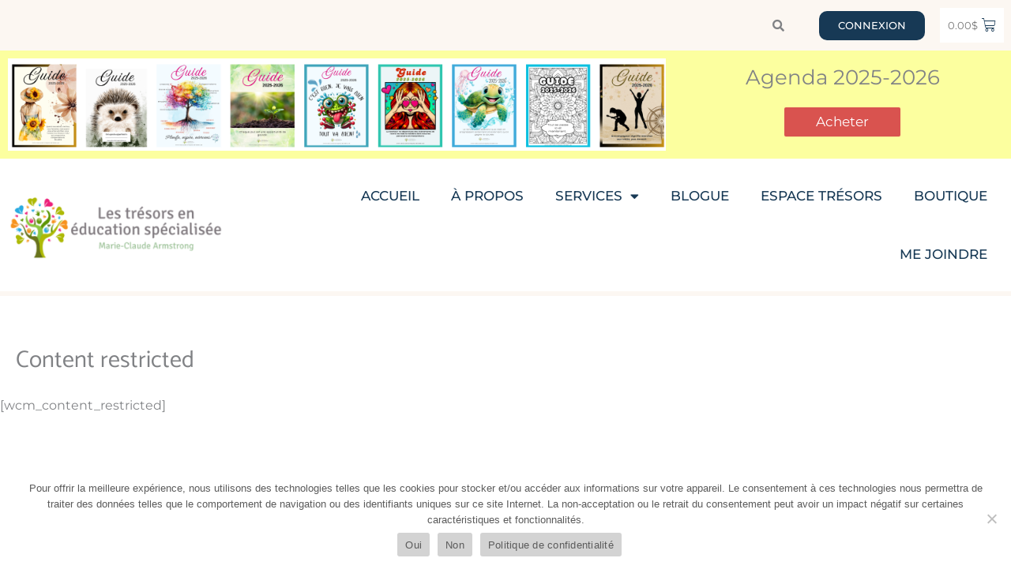

--- FILE ---
content_type: text/css
request_url: https://educationspecialisee.ca/wp-content/uploads/elementor/css/post-34292.css?ver=1769024948
body_size: 456
content:
.elementor-34292 .elementor-element.elementor-element-bcade39:not(.elementor-motion-effects-element-type-background), .elementor-34292 .elementor-element.elementor-element-bcade39 > .elementor-motion-effects-container > .elementor-motion-effects-layer{background-color:#FFFFFF;}.elementor-34292 .elementor-element.elementor-element-bcade39 > .elementor-container{max-width:1350px;}.elementor-34292 .elementor-element.elementor-element-bcade39{transition:background 0.3s, border 0.3s, border-radius 0.3s, box-shadow 0.3s;padding:78px 0px 36px 0px;}.elementor-34292 .elementor-element.elementor-element-bcade39 > .elementor-background-overlay{transition:background 0.3s, border-radius 0.3s, opacity 0.3s;}.elementor-34292 .elementor-element.elementor-element-c4897f0 > .elementor-widget-container{margin:0px 0px 10px 0px;}.elementor-34292 .elementor-element.elementor-element-c4897f0{text-align:start;}.elementor-34292 .elementor-element.elementor-element-c4897f0 .elementor-heading-title{font-family:"Nunito", Sans-serif;font-size:1em;font-weight:800;text-transform:uppercase;letter-spacing:4px;color:#252525;}.elementor-34292 .elementor-element.elementor-element-9364ab5{font-family:"Catamaran", Sans-serif;font-size:1.1em;line-height:0.8em;color:#000000;}.elementor-34292 .elementor-element.elementor-element-cf1b50e{--grid-template-columns:repeat(0, auto);--icon-size:18px;--grid-column-gap:8px;--grid-row-gap:0px;}.elementor-34292 .elementor-element.elementor-element-cf1b50e .elementor-widget-container{text-align:left;}.elementor-34292 .elementor-element.elementor-element-cf1b50e .elementor-social-icon{background-color:#68686845;--icon-padding:0.6em;}.elementor-34292 .elementor-element.elementor-element-cf1b50e .elementor-social-icon i{color:#686868;}.elementor-34292 .elementor-element.elementor-element-cf1b50e .elementor-social-icon svg{fill:#686868;}.elementor-34292 .elementor-element.elementor-element-cf1b50e .elementor-social-icon:hover{background-color:#525252;}.elementor-34292 .elementor-element.elementor-element-cf1b50e .elementor-social-icon:hover i{color:#FFFFFF;}.elementor-34292 .elementor-element.elementor-element-cf1b50e .elementor-social-icon:hover svg{fill:#FFFFFF;}.elementor-34292 .elementor-element.elementor-element-20bbfc4 > .elementor-widget-container{margin:0px 0px 10px 0px;}.elementor-34292 .elementor-element.elementor-element-20bbfc4{text-align:start;}.elementor-34292 .elementor-element.elementor-element-20bbfc4 .elementor-heading-title{font-family:"Nunito", Sans-serif;font-size:1em;font-weight:800;text-transform:uppercase;letter-spacing:4px;color:#252525;}.elementor-34292 .elementor-element.elementor-element-65a7def .elementor-icon-list-icon i{color:#0277A9;transition:color 0.3s;}.elementor-34292 .elementor-element.elementor-element-65a7def .elementor-icon-list-icon svg{fill:#0277A9;transition:fill 0.3s;}.elementor-34292 .elementor-element.elementor-element-65a7def{--e-icon-list-icon-size:14px;--icon-vertical-offset:0px;}.elementor-34292 .elementor-element.elementor-element-65a7def .elementor-icon-list-item > .elementor-icon-list-text, .elementor-34292 .elementor-element.elementor-element-65a7def .elementor-icon-list-item > a{font-family:"Catamaran", Sans-serif;font-size:19px;font-weight:400;}.elementor-34292 .elementor-element.elementor-element-65a7def .elementor-icon-list-text{color:#101010;transition:color 0.3s;}.elementor-34292 .elementor-element.elementor-element-65a7def .elementor-icon-list-item:hover .elementor-icon-list-text{color:#838282;}.elementor-34292 .elementor-element.elementor-element-13b35d5 > .elementor-widget-container{margin:0px 0px 10px 0px;}.elementor-34292 .elementor-element.elementor-element-13b35d5{text-align:start;}.elementor-34292 .elementor-element.elementor-element-13b35d5 .elementor-heading-title{font-family:"Nunito", Sans-serif;font-size:1em;font-weight:800;text-transform:uppercase;letter-spacing:4px;color:#252525;}.elementor-34292 .elementor-element.elementor-element-dfe0140 > .elementor-widget-container{margin:0px 0px 10px 0px;}.elementor-34292 .elementor-element.elementor-element-dfe0140{text-align:start;}.elementor-34292 .elementor-element.elementor-element-dfe0140 .elementor-heading-title{font-family:"Nunito", Sans-serif;font-size:1em;font-weight:800;text-transform:uppercase;letter-spacing:4px;color:#252525;}.elementor-34292 .elementor-element.elementor-element-525724b:not(.elementor-motion-effects-element-type-background), .elementor-34292 .elementor-element.elementor-element-525724b > .elementor-motion-effects-container > .elementor-motion-effects-layer{background-color:#CEE7FB;}.elementor-34292 .elementor-element.elementor-element-525724b{transition:background 0.3s, border 0.3s, border-radius 0.3s, box-shadow 0.3s;}.elementor-34292 .elementor-element.elementor-element-525724b > .elementor-background-overlay{transition:background 0.3s, border-radius 0.3s, opacity 0.3s;}.elementor-theme-builder-content-area{height:400px;}.elementor-location-header:before, .elementor-location-footer:before{content:"";display:table;clear:both;}@media(max-width:1024px){.elementor-34292 .elementor-element.elementor-element-bcade39{padding:4em 4em 4em 4em;}.elementor-34292 .elementor-element.elementor-element-cf1b50e .elementor-widget-container{text-align:left;}}@media(max-width:767px){.elementor-34292 .elementor-element.elementor-element-bcade39{padding:0em 0em 0em 0em;}.elementor-34292 .elementor-element.elementor-element-f8de5a8 > .elementor-element-populated{padding:2em 2em 2em 2em;}.elementor-34292 .elementor-element.elementor-element-c4897f0{text-align:center;}.elementor-34292 .elementor-element.elementor-element-9364ab5{text-align:center;}.elementor-34292 .elementor-element.elementor-element-cf1b50e .elementor-widget-container{text-align:center;}.elementor-34292 .elementor-element.elementor-element-3fcb9d9{width:50%;}.elementor-34292 .elementor-element.elementor-element-3fcb9d9 > .elementor-element-populated{padding:2em 2em 2em 2em;}.elementor-34292 .elementor-element.elementor-element-20bbfc4{text-align:center;}.elementor-34292 .elementor-element.elementor-element-dd9ca53{width:50%;}.elementor-34292 .elementor-element.elementor-element-dd9ca53 > .elementor-element-populated{padding:2em 2em 2em 2em;}.elementor-34292 .elementor-element.elementor-element-13b35d5{text-align:center;}.elementor-34292 .elementor-element.elementor-element-8296e01 > .elementor-element-populated{padding:2em 2em 2em 2em;}.elementor-34292 .elementor-element.elementor-element-dfe0140{text-align:center;}}@media(min-width:768px){.elementor-34292 .elementor-element.elementor-element-f8de5a8{width:33.833%;}.elementor-34292 .elementor-element.elementor-element-45df925{width:66.726%;}.elementor-34292 .elementor-element.elementor-element-3f03876{width:33.145%;}.elementor-34292 .elementor-element.elementor-element-3fcb9d9{width:22%;}.elementor-34292 .elementor-element.elementor-element-dd9ca53{width:22%;}.elementor-34292 .elementor-element.elementor-element-8296e01{width:22%;}}@media(max-width:1024px) and (min-width:768px){.elementor-34292 .elementor-element.elementor-element-f8de5a8{width:60%;}.elementor-34292 .elementor-element.elementor-element-3fcb9d9{width:40%;}.elementor-34292 .elementor-element.elementor-element-dd9ca53{width:40%;}.elementor-34292 .elementor-element.elementor-element-8296e01{width:40%;}}






















--- FILE ---
content_type: text/css
request_url: https://educationspecialisee.ca/wp-content/plugins/yith-woocommerce-advanced-product-options-premium/assets/css/front.css?ver=4.29.0
body_size: 5556
content:
form.cart:has(#yith-wapo-container .yith-wapo-block),
:is(.woocommerce div.product .elementor-widget-woocommerce-product-add-to-cart) form.cart.variations_form .woocommerce-variation-add-to-cart {
  display: block !important;
}
.yith-wapo-block *, .yith-wapo-block *:before, .yith-wapo-block *:after {
  box-sizing: border-box;
}
#yith-wapo-container .yith-wapo-block {
  padding: var( --yith-wapo-block-padding );
}
.yith-wapo-block .yith-wapo-addon.empty-title{
  margin-top: 20px;
}
.yith-wapo-block .yith-wapo-addon:not(:first-child):not(.empty-title):not(.toggle-open) {
  margin-top: 20px;
}
.yith-wapo-block .yith-wapo-addon:not(:first-child):not(.empty-title).wapo-toggle.toggle-closed {
  margin-top: initial;
}
.yith-wapo-block .yith-wapo-addon:after {
  content: '';
  display: block;
  clear: both;
}
.yith-wapo-block .yith-wapo-addon .addon-header{
  display: flex;
  align-items: center;
  column-gap: 10px;
}
.yith-wapo-block .yith-wapo-addon .addon-header .title-image{
  max-width: 115px;
  padding: 15px 0px;
}
.yith-wapo-block .yith-wapo-addon .wapo-block-title {
  margin-top: 0;
  clear: none;
}
.yith-wapo-block .yith-wapo-addon.wapo-toggle {
  width: auto;
}
.yith-wapo-block .yith-wapo-addon:not(.empty-title).wapo-toggle .wapo-addon-title {
  display: flex;
  flex: 0 0 100%;
  column-gap: 10px;
  margin-bottom: 25px;
}

.yith-wapo-block .yith-wapo-addon.wapo-toggle .addon-header {
  cursor: pointer;
}
.yith-wapo-block .yith-wapo-addon.wapo-toggle:not(:last-child) {
  margin-bottom: 10px;
}
.yith-wapo-block .yith-wapo-addon.wapo-toggle.toggle-open:not(:last-child) {
  margin-bottom: 20px;
}
.yith-wapo-block .yith-wapo-addon.wapo-toggle .options-container.default-closed{
  display: none;
}
.yith-wapo-block .yith-wapo-addon.wapo-toggle .wapo-addon-title:before {
  content: '\f543';
  font-family: 'dashicons';
}
.yith-wapo-block .yith-wapo-addon.wapo-toggle .wapo-addon-title.toggle-open:before {
  content: '\f460';
  font-family: 'dashicons';
}
.yith-wapo-block .yith-wapo-addon.wapo-toggle .options-container.default-open {
  display: block;
}
.yith-wapo-block .yith-wapo-addon-type-color .yith-wapo-option {
  margin: 0px 5px 5px 0px;
}
.yith-wapo-block .yith-wapo-addon .yith-wapo-option label, .yith-wapo-block .yith-wapo-addon .yith-wapo-option div.label {
  word-break: normal;
  margin: 0;
  cursor: pointer;
}
.yith-wapo-block .yith-wapo-addon .yith-wapo-option small del {
  opacity: 0.5;
}
.yith-wapo-block .yith-wapo-addon .yith-wapo-option .description {
  font-size: 12px;
  word-break: break-word;
}
.yith-wapo-block .yith-wapo-addon .yith-wapo-separator {
  width: 100%;
  height: 1px;
  margin: 30px 0px;
}
.yith-wapo-block .yith-wapo-addon .yith-wapo-separator.simple_border {
  border-bottom: 1px solid;
}
.yith-wapo-block .yith-wapo-addon .yith-wapo-separator.double_border {
  height: 5px;
  border-top: 1px solid;
  border-bottom: 1px solid;
}
.yith-wapo-block .yith-wapo-addon .yith-wapo-separator.dotted_border {
  border-bottom: 1px dotted;
}
.yith-wapo-block .yith-wapo-addon .yith-wapo-separator.dashed_border {
  border-bottom: 1px dashed;
}
.yith-wapo-block .yith-wapo-addon .yith-wapo-separator.empty_space {
  width: 100%;
  height: 50px;
  border: 0;
}
/* TOOLTIP */
.yith-wapo-block .yith-wapo-addon .yith-wapo-option {
  word-break: break-all;
}
.yith-wapo-block .yith-wapo-addon .yith-wapo-option .tooltip img {
  display: inline-block;
}
.yith-wapo-block .yith-wapo-addon .yith-wapo-option .tooltip span {
  background-color: var(--yith-wapo-tooltip-colors-background);
  color: var(--yith-wapo-tooltip-colors-text);
}

/* Tooltip */
.yith-wapo-block .yith-wapo-addon .yith-wapo-option .yith-wapo-addon-label .tooltip {
  visibility: hidden;
  width: max-content;
  max-width: 100%;
  word-break: auto-phrase;
  background-color: var(--yith-wapo-tooltip-colors-background);
  color: #fff;
  text-align: center;
  padding: 8px;
  font-size: 14px;
  position: absolute;
  bottom: 120%;
  left: 50%;
  transform: translateX(-50%);
  opacity: 0;
  z-index: 9;
}

.yith-wapo-block .yith-wapo-addon .yith-wapo-option .yith-wapo-addon-label .tooltip.position-bottom {
  top: 130%;
  bottom: initial;
}

.yith-wapo-block .yith-wapo-addon .yith-wapo-option .yith-wapo-addon-label .tooltip.position-top::after {
  content: "";
  position: absolute;
  top: 100%;
  left: 50%;
  margin-left: -5px;
  border-width: 5px;
  border-style: solid;
  border-color: var(--yith-wapo-tooltip-colors-background) transparent transparent transparent;
}

.yith-wapo-block .yith-wapo-addon .yith-wapo-option .yith-wapo-addon-label .tooltip.position-bottom::before {
  content: "";
  position: absolute;
  bottom: 100%;
  left: 50%;
  transform: translateX(-50%);
  width: 0;
  height: 0;
  border-left: 5px solid transparent;
  border-right: 5px solid transparent;
  border-bottom: 5px solid var(--yith-wapo-tooltip-colors-background);
}

.yith-wapo-block .yith-wapo-addon .yith-wapo-option .yith-wapo-addon-label:hover .tooltip {
  visibility: visible;
  opacity: 1;
}

.yith-wapo-block .yith-wapo-addon.yith-wapo-addon-type-textarea .yith-wapo-option .yith-wapo-addon-label .tooltip.position-top,
.yith-wapo-block .yith-wapo-addon.yith-wapo-addon-type-file .yith-wapo-option .yith-wapo-addon-label .tooltip.position-top,
.yith-wapo-block .yith-wapo-addon.yith-wapo-addon-type-colorpicker .yith-wapo-option .yith-wapo-addon-label .tooltip.position-top {
  bottom: 105%;
}
.yith-wapo-block .yith-wapo-addon.yith-wapo-addon-type-textarea .yith-wapo-option .yith-wapo-addon-label .tooltip.position-bottom,
.yith-wapo-block .yith-wapo-addon.yith-wapo-addon-type-file .yith-wapo-option .yith-wapo-addon-label .tooltip.position-bottom,
.yith-wapo-block .yith-wapo-addon.yith-wapo-addon-type-colorpicker .yith-wapo-option .yith-wapo-addon-label .tooltip.position-bottom,
.yith-wapo-block .yith-wapo-addon.yith-wapo-addon-type-color .yith-wapo-option .yith-wapo-addon-label .tooltip.position-bottom,
.yith-wapo-block .yith-wapo-addon.yith-wapo-addon-type-number .yith-wapo-option .yith-wapo-addon-label .tooltip.position-bottom {
  top: 105%;
}

.yith-wapo-block .yith-wapo-addon .yith-wapo-option:hover .tooltip span {
  display: block;
}
.yith-wapo-block .yith-wapo-addon .yith-wapo-option .tooltip:hover span {
  display: block;
}
.yith-wapo-block .yith-wapo-addon .yith-wapo-option .tooltip span:after {
  border-top-color: var(--yith-wapo-tooltip-colors-background);
}
.yith-wapo-block .yith-wapo-addon .yith-wapo-option .tooltip.position-bottom span:after {
  border-bottom-color: var(--yith-wapo-tooltip-colors-background);
}
.yith-wapo-block .yith-wapo-addon .yith-wapo-option .yith-wapo-addon-label {
  position: relative;
  cursor: pointer;
}

/* CHECKBOX */
.yith-wapo-addon.yith-wapo-addon-type-checkbox .checkbox-button-container {
  display: flex;
}
.yith-wapo-block .yith-wapo-addon.yith-wapo-addon-type-checkbox .yith-wapo-option input {
  margin-right: 10px;
}
.yith-wapo-block .yith-wapo-addon.yith-wapo-addon-type-checkbox .yith-wapo-option div.label {
  line-height: 20px;
}
.yith-wapo-addon-type-checkbox .options .yith-wapo-option .yith-wapo-addon-label {
  margin-left: 5px;
}
/* COLOR */
.yith-wapo-block .yith-wapo-addon.yith-wapo-addon-type-color .yith-wapo-option div.label {
  position: relative;
  margin-bottom: 10px;
}
.yith-wapo-block .yith-wapo-addon.yith-wapo-addon-type-color .yith-wapo-option div.label .color-container{
  width: fit-content;
  display: flex;
  flex-direction: column;
  align-items: center;
}
.yith-wapo-block .yith-wapo-addon.yith-wapo-addon-type-color .yith-wapo-option div.label .color-container small{
  text-align: center;
}
.yith-wapo-block .yith-wapo-addon.yith-wapo-addon-type-checkbox .yith-wapo-option div.label, .yith-wapo-block .yith-wapo-addon.yith-wapo-addon-type-radio .yith-wapo-option div.label {
  display: flex;
  align-items: center;
}
.yith-wapo-block .yith-wapo-addon .yith-wapo-option div.label.position-above .option-container, .yith-wapo-block .yith-wapo-addon .yith-wapo-option div.label.position-under .option-container{
  display: flex;
  flex-direction: column;
  gap: 5px;
}
.yith-wapo-block .yith-wapo-addon .yith-wapo-option div.label.position-right .option-container{
  display: flex;
  align-items: center;
  flex-direction: row;
  gap: 7px;
}
.yith-wapo-block .yith-wapo-addon .yith-wapo-option div.label.position-left .option-container {
  display: flex;
  align-items: center;
  flex-direction: row;
  gap: 7px;
}
.yith-wapo-block .yith-wapo-addon.yith-wapo-addon-type-color .yith-wapo-option.selected span.color:after, .select_box .select_option.selected:after {
  content: '';
  width: 18px;
  height: 18px;
  background: #03bfac url('../img/icon-check.png') center no-repeat;
  background-size: 50%;
  border-radius: 50%;
  margin: 0;
  display: block;
  position: absolute;
  top: -6px;
  right: -6px;
}
.yith-wapo-block .yith-wapo-addon.yith-wapo-addon-type-color .yith-wapo-option div.label span.color {
  width: 40px;
  height: 40px;
  border-radius: var( --yith-wapo-color-swatch-style );
  border: 2px solid #dedede;
  position: relative;
  display: flex;
  justify-content: center;
}
.yith-wapo-block .yith-wapo-addon.yith-wapo-addon-type-color .yith-wapo-option:not(.rounded) div.label span.color {
  align-items: center;
}
.yith-wapo-block .yith-wapo-addon.yith-wapo-addon-type-color .yith-wapo-option div.label span.color img {
  border-radius: var( --yith-wapo-color-swatch-style );
  width: 100%;
  height: 100%;
  object-fit: cover;
}
.yith-wapo-block .yith-wapo-addon.yith-wapo-addon-type-color .yith-wapo-option div.label:hover span.color {
  border: 2px solid #03bfac;
}
.yith-wapo-block .yith-wapo-addon.yith-wapo-addon-type-color .yith-wapo-option.selected div.label span.color {
  border: 2px solid #03bfac;
}
/* DATE */
.yith-wapo-block .yith-wapo-addon.yith-wapo-addon-type-date .yith-wapo-option .date-container input{
  min-width: initial;
}
.yith-wapo-block .yith-wapo-addon.yith-wapo-addon-type-date .yith-wapo-option .label {
  display: flex;
  flex-direction: column;
}
#ui-datepicker-div {
  padding: 20px;
}
#ui-datepicker-div #wapo-datepicker-time {
  height: 60px;
  padding-top: 10px;
}
#ui-datepicker-div #wapo-datepicker-time label {
  width: 43%;
  height: 40px;
  line-height: 40px;
  font-weight: bold;
  display: block;
  float: left;
}
#ui-datepicker-div #wapo-datepicker-time select {
  width: 57%;
  background-color: #f7f7f7;
  border: 1px solid #efefef;
  display: block;
  float: left;
  cursor: pointer;
}
#ui-datepicker-div #wapo-datepicker-time select {
  background: #f7f7f7 url('http://cdn1.iconfinder.com/data/icons/cc_mono_icon_set/blacks/16x16/br_down.png') no-repeat;
  background-position: 95%;
  background-size: 10px;
  -webkit-appearance: none;
}
#ui-datepicker-div #wapo-datepicker-save button {
  width: 100%;
  border-radius: 0px;
  margin: 0;
}

/* FILE */
.yith-wapo-block .yith-wapo-addon.yith-wapo-addon-type-file .yith-wapo-option input.file {
  display: none;
}
.yith-wapo-block .yith-wapo-addon.yith-wapo-addon-type-file .yith-wapo-option div.label.position-under .option-container, .yith-wapo-block .yith-wapo-addon.yith-wapo-addon-type-file .yith-wapo-option div.label.position-above .option-container{
  max-width: 100px;
}
.yith-wapo-block .yith-wapo-addon .yith-wapo-option div.label.file-input{
  cursor: initial;
}
/* LABEL */
.yith-wapo-block .yith-wapo-addon .options.per-row-1 .yith-wapo-option .label_container .image img{
  max-width: 150px;
  max-height: 150px;
}
.yith-wapo-block .yith-wapo-addon.yith-wapo-addon-type-label .yith-wapo-option div.label {
  position: relative;
  display: flex;
  flex-direction: column;
  justify-content: center;
  height: 100%;
}
.yith-wapo-block .yith-wapo-addon.yith-wapo-addon-type-label .yith-wapo-option div.label .label-container-display {
  border-radius: 5px;
  border: 1px solid #7a7a7a;
  padding: 10px;
  height: 100%;
}
.yith-wapo-block .yith-wapo-addon.yith-wapo-addon-type-label .yith-wapo-option.selected div.label .label-container-display {
  border: 1px solid #03bfac;
}
.yith-wapo-block .yith-wapo-addon.yith-wapo-addon-type-label .yith-wapo-option.selected div.label .label-container-display:after {
  content: '';
  width: 18px;
  height: 18px;
  background: #03bfac url('../img/icon-check.png') center no-repeat;
  background-size: 50%;
  border-radius: 50%;
  display: block;
  position: absolute;
  top: -6px;
  right: -6px;
  z-index: 10;
}
.yith-wapo-block .yith-wapo-addon.yith-wapo-addon-type-label .yith-wapo-option p {
  margin: 6px 0 0 0;
}

.yith-wapo-block .yith-wapo-addon.yith-wapo-addon-type-label .label_container:after {
  content: '';
  display: block;
  clear: both;
}
.yith-wapo-block .yith-wapo-addon.yith-wapo-addon-type-label .label_container .label_price{
  display: flex;
  flex-wrap: wrap;
  word-break: break-all;
  align-items: center;
  column-gap: 5px;
}
.yith-wapo-block .yith-wapo-addon.yith-wapo-addon-type-label .label_container.content-align-left .label_price{
  justify-content: flex-start;
}
.yith-wapo-block .yith-wapo-addon.yith-wapo-addon-type-label .label_container.content-align-center .label_price{
  justify-content: center;
}
.yith-wapo-block .yith-wapo-addon.yith-wapo-addon-type-label .label_container.content-align-right .label_price{
  justify-content: flex-end;
}
.yith-wapo-block .yith-wapo-addon.yith-wapo-addon-type-label .label_container.content-align-left .label-container-display {
  display: flex;
  flex-direction: column;
  align-items: flex-start;
  text-align: left;
}
.yith-wapo-block .yith-wapo-addon.yith-wapo-addon-type-label .label_container.content-align-center .label-container-display {
  display: flex;
  flex-direction: column;
  align-items: center;
  text-align: center;
}
.yith-wapo-block .yith-wapo-addon.yith-wapo-addon-type-label .label_container.content-align-right .label-container-display {
  display: flex;
  flex-direction: column;
  align-items: flex-end;
  text-align: right;
}
.yith-wapo-block .yith-wapo-addon.yith-wapo-addon-type-label .label.position-left .label-container-display {
  display: flex;
  flex-direction: row;
  align-items: center;
}
.yith-wapo-block .yith-wapo-addon.yith-wapo-addon-type-label .label.position-right .label-container-display {
  display: flex;
  flex-direction: row;
  align-items: center;
}

/* NUMBER */
.single-product div.product .summary.entry-summary form.cart .yith-wapo-block .quantity {
  max-width: 80px;
}
.yith-wapo-block .yith-wapo-addon.yith-wapo-addon-type-number.numbers-check .options.error-message{
  border: 1px solid var(--yith-wapo-required-option-color);
  padding: 10px;
}
.yith-wapo-block .yith-wapo-addon.yith-wapo-addon-type-number.numbers-check .yith-wapo-numbers-error-message{
  color: var(--yith-wapo-required-option-color);
}
.yith-wapo-block .yith-wapo-addon.yith-wapo-addon-type-number .yith-wapo-option .yith-wapo-addon-label,
.yith-wapo-block .yith-wapo-addon.yith-wapo-addon-type-colorpicker .yith-wapo-option .yith-wapo-addon-label {
  display: inline-block;
}
/* PRODUCT */
.yith-wapo-block .yith-wapo-addon.yith-wapo-addon-type-product .yith-wapo-option .product-image {
  margin-right: 10px;
  max-width: 100px;
}
.yith-wapo-block .yith-wapo-addon.yith-wapo-addon-type-product .yith-wapo-option .product-image img{
  display: block;
}
.yith-wapo-block .yith-wapo-addon.yith-wapo-addon-type-product .yith-wapo-option .product-container {
  position: relative;
  display: flex;
  align-items: center;
  cursor: pointer;
  line-height: 20px;
  border-radius: 5px;
  border: 1px solid #7a7a7a;
  padding: 10px;
  font-size: 15px;
  height: 100%;
}

.yith-wapo-block .yith-wapo-addon.yith-wapo-addon-type-product .yith-wapo-option .product-container .product-info {
  word-break: break-word;
}
.yith-wapo-block .yith-wapo-addon.yith-wapo-addon-type-product .yith-wapo-option .product-container .product-info .stock-info{
  padding-bottom: 10px;
}
.yith-wapo-container.yith-wapo-form-style-custom .yith-wapo-block .yith-wapo-addon.yith-wapo-addon-type-product .product-container:hover {
  border: 1px solid var(--yith-wapo-accent-color-color);
}
.yith-wapo-block .yith-wapo-addon.yith-wapo-addon-type-product .yith-wapo-option.selected .product-container {
  border: 1px solid var(--yith-wapo-accent-color-color);
}
.yith-wapo-block .yith-wapo-addon.yith-wapo-addon-type-product .yith-wapo-option.selected .product-container:after {
  content: '';
  width: 18px;
  height: 18px;
  background: var(--yith-wapo-accent-color-color) url('../img/icon-check.png') center no-repeat;
  background-size: 50%;
  border-radius: 50%;
  display: block;
  position: absolute;
  top: -9px;
  right: -9px;
}
.yith-wapo-block .yith-wapo-addon.yith-wapo-addon-type-product .yith-wapo-option .product-container small.option-price {
  margin: 7px 0px 5px 0px;
  font-size: 16px;
  font-weight: bold;
  display: block;
}
.yith-wapo-block .yith-wapo-addon.yith-wapo-addon-type-product .yith-wapo-option .product-container .sign.positive {
  display: none;
}
.yith-wapo-block .yith-wapo-addon.yith-wapo-addon-type-product .yith-wapo-option .product-container .brackets {
  display: none;
}
.yith-wapo-block .yith-wapo-addon.yith-wapo-addon-type-product .yith-wapo-option .product-container .button {
  margin: 0;
  font-size: 15px;
}
.yith-wapo-block .yith-wapo-addon.yith-wapo-addon-type-product .yith-wapo-option.out-of-stock {
  pointer-events: none;
  opacity:0.5;
  color: #8b8b8b;
}
.yith-wapo-block .yith-wapo-addon.yith-wapo-addon-type-product .yith-wapo-option.out-of-stock .stock.out-of-stock {
  opacity: initial;
}
.yith-wapo-block .yith-wapo-addon.yith-wapo-addon-type-product .yith-wapo-option .option-add-to-cart .quantity{
  display: block;
}
.yith-wapo-block .yith-wapo-addon.yith-wapo-addon-type-product .options.per-row-1{
  gap: 8px;
}
/* RADIO */
.yith-wapo-block .yith-wapo-addon.yith-wapo-addon-type-radio .yith-wapo-option input {
  margin-top: 0px;
}
/* SELECT */
.yith-wapo-block .yith-wapo-addon.yith-wapo-addon-type-select .image-container img {
  max-width: 200px;
  max-height: 200px;
  margin-bottom: 10px;
}
/* TEXT */
.yith-wapo-block .yith-wapo-addon.yith-wapo-addon-type-text .yith-wapo-option .input-text-container input {
  min-width: initial;
}
.yith-wapo-block .yith-wapo-addon.yith-wapo-addon-type-text .yith-wapo-option .label {
  margin-bottom: 10px;
}
/* TEXTAREA */
.yith-wapo-block .yith-wapo-addon.yith-wapo-addon-type-textarea .yith-wapo-option {
}
.yith-wapo-block .yith-wapo-addon.yith-wapo-addon-type-textarea .yith-wapo-option .label {
  margin-bottom: 10px;
}
.yith-wapo-block .yith-wapo-addon.yith-wapo-addon-type-textarea .yith-wapo-option textarea {
  min-height: 200px;
}
/* COLORPICKER */
.yith-wapo-addon-type-colorpicker .yith-wapo-option .wp-picker-container {
  background-color: #FFFFFF;
  min-width: 200px;
  width: auto;
  border: 1px solid #d9d9d9;
  border-radius: 8px;
  padding: 7px;
}
.yith-wapo-addon-type-colorpicker .yith-wapo-option .wp-picker-container span.wp-picker-input-wrap.hidden {
  display: inline-block !important;
}
.yith-wapo-addon-type-colorpicker .yith-wapo-option .wp-picker-container button.wp-color-result {
  margin: 0 6px 3px 0;
  vertical-align: middle;
  position: relative;
  border-radius: 4px !important;
}
.yith-wapo-addon-type-colorpicker .yith-wapo-option .wp-picker-default-custom:before {
  content: "\e91a";
  text-indent: 0;
  font-family: 'yith-icon';
  color: #d8d8d8;
  font-weight: normal;
  width: 15px;
  background: none;
  line-height: 30px;
  margin-left: 8px;
}
.yith-wapo-addon-type-colorpicker .yith-wapo-option .wp-picker-default-custom {
  padding: 10px;
}
.yith-wapo-addon-type-colorpicker .yith-wapo-option .wp-picker-default-custom.default_color:before {
  color: #5d5d5d;
}
.yith-wapo-addon-type-colorpicker .yith-wapo-option .wp-picker-container .wp-picker-default, .yith-wapo-addon-type-colorpicker .yith-wapo-option .wp-picker-container .wp-picker-clear {
  opacity: 0;
  width: 25px;
  margin-left: -20px;
  padding: 0;
  position: absolute;
  z-index: 2;
}
.yith-wapo-block .yith-wapo-addon-type-colorpicker input[type="text"].wp-color-picker{
  width: 6rem;
  display: initial;
  border: none;
  line-height: 3.0;
}
.yith-wapo-block .yith-wapo-addon-type-colorpicker input[type="text"].wp-color-picker:focus{
  box-shadow: none;
}
.yith-wapo-block .yith-wapo-addon-type-colorpicker span.wp-color-result-text:empty {
  padding: 0px;
}
.yith-wapo-block .yith-wapo-addon.yith-wapo-addon-type-colorpicker .yith-wapo-option div.label.position-under .option-container, .yith-wapo-block .yith-wapo-addon.yith-wapo-addon-type-colorpicker .yith-wapo-option div.label.position-above .option-container{
  max-width: 100px;
}
.yith-wapo-block .yith-wapo-addon.yith-wapo-addon-type-colorpicker .yith-wapo-option div.label.position-left .yith-wapo-addon-label{
  margin-left: 10px;
}
.yith-wapo-block .yith-wapo-addon.yith-wapo-addon-type-colorpicker .yith-wapo-option div.label.position-right .yith-wapo-addon-label{
  margin-right: 10px;
}


/* START THEME PROTEO SUPPORT */

.theme-yith-proteo .yith-wapo-addon-type-colorpicker .wp-picker-container .button.wp-color-result{
  border: 1px solid #cccccc;
  background: none;
  border-radius: initial;
}
.theme-yith-proteo .yith-wapo-addon-type-colorpicker .wp-picker-container .button.wp-picker-clear{
  border: 1px solid #cccccc;
  border-radius: initial;
  line-height: normal;
}
.theme-yith-proteo .yith-wapo-option .yith-wapo-ajax-uploader .button {
  margin-bottom: 0;
  margin-right: 0;
}
.yith-wapo-block .yith-wapo-addon-type-colorpicker span.wp-picker-custom-placeholder {
  line-height: 3.0;
  font-size: 12px;
}
.yith-wapo-addon .yith-wapo-option .wp-picker-container.yith-wapo-colorpicker-initialized.wp-picker-active .wp-picker-open {
  vertical-align: bottom;
}
.theme-yith-proteo.single-product div.product form.cart .yith-wapo-block .yith-wapo-addon.yith-wapo-addon-type-number .yith-wapo-option .input-number.quantity input,
.theme-yith-proteo.single-product div.product form.cart .yith-wapo-addon-type-product .quantity input.wapo-product-qty,
.theme-yith-proteo .single-product div.product form.cart .yith-wapo-addon-type-product .quantity input.wapo-product-qty {
  height: 45px;
  width: 70px;
  font-size: 1rem;
}
.theme-yith-proteo #wapo-datepicker-time select {
  font-family: Montserrat, sans-serif;
  font-weight: bold;
}

body.theme-yith-proteo.yith-wapo-modal-is-open {
  position: fixed;
}

body.theme-yith-proteo.yith-wapo-modal-is-open .single-product div.product .summary.entry-summary {
  padding-left: 50px;
}

.theme-yith-proteo .yith-wapo-edit-product-cart small {
  color: var( --proteo-general_link_color );
}

/** ---- Media Query ---- */
@media only screen and (max-width: 768px) {
  body.theme-yith-proteo.yith-wapo-modal-is-open .single-product div.product .summary.entry-summary {
    padding-left: 0;
  }
}

/* END THEME PROTEO SUPPORT */

/* IMAGE POSITION */
.yith-wapo-block .yith-wapo-addon.yith-wapo-addon-type-radio .yith-wapo-option {
  line-height: 20px;
}
.yith-wapo-block .yith-wapo-addon.yith-wapo-addon-type-radio .yith-wapo-option .image {
  display: inline-block;
}
.yith-wapo-block .yith-wapo-addon.yith-wapo-addon-type-radio .yith-wapo-option .image.position-left {
  display: block;
  float: left;
}
.yith-wapo-block .yith-wapo-addon.yith-wapo-addon-type-radio .yith-wapo-option .image.position-left img {
  width: auto;
  height: 20px;
  margin-right: 10px;
  display: block;
}
.yith-wapo-block .yith-wapo-addon.yith-wapo-addon-type-radio .yith-wapo-option .image.position-right {
  margin-left: -15px;
}
.yith-wapo-block .yith-wapo-addon.yith-wapo-addon-type-radio .yith-wapo-option .image.position-right img {
  width: auto;
  height: 20px;
  margin-left: 10px;
  display: block;
}
.yith-wapo-block .yith-wapo-addon.yith-wapo-addon-type-radio .yith-wapo-option .image.position-above {
  display: block;
  margin-bottom: 5px
}
.yith-wapo-block .yith-wapo-addon.yith-wapo-addon-type-radio .yith-wapo-option .image.position-above img {
  width: auto;
  max-height: 100px;
}
.yith-wapo-block .yith-wapo-addon.yith-wapo-addon-type-radio .yith-wapo-option .image.position-under {
  display: block;
  margin-top: 5px
}
.yith-wapo-block .yith-wapo-addon.yith-wapo-addon-type-radio .yith-wapo-option .image.position-under img {
  width: auto;
  max-height: 100px;
}
/* TOTAL PRICE TABLE */
#wapo-total-price-table{
  margin-top: 40px;
}
#wapo-total-price-table table {
  width: auto;
  font-size: 20px;
  line-height: 40px;
}
#wapo-total-price-table table th {
  padding-right: 10px;
  text-align: left;
}

/* CART CHECKOUT */
.woocommerce-cart-form .yith-wapo-group-title, #order_review .yith-wapo-group-title{
  font-size: 16px;
}
/* Individual addons */
tr.cart_item.yith-wapo-product-has-individual-addons td {
  border-bottom: none !important;
}
tr.cart_item.yith-wapo-product-is-individual-addons td {
  padding-top: 0px !important;
  font-size: 0.9em;
}
/** Add-on type Product as item */
tr.cart_item.yith-wapo-product-as-item td{
  font-size: 0.9em;
}
tr.cart_item.yith-wapo-product-as-item td img{
  transform: scale(.7);
}

/** MIN MAX FEATURE */

/** Required option */
.yith-wapo-addon .yith-wapo-option .required-error .required-message{
  color: var(--yith-wapo-required-option-color);
}
.yith-wapo-block .yith-wapo-addon .min-error{
  font-size: 13px;
  margin-top: 15px;
}
.yith-wapo-block .yith-wapo-addon .min-error *,
.yith-wapo-addon .options-container .max-selected-error{
  color: var(--yith-wapo-required-option-color);
}
.yith-wapo-block .yith-wapo-addon .wapo-error {
  color: var(--yith-wapo-required-option-color);
}
.length-error-message{
  display: none;
  padding: 5px 0px;
  color: var(--yith-wapo-required-option-color);
  word-break: break-word;
}

 /** Price box colors */
#wapo-total-price-table {
  color: var(--yith-wapo-price-box-colors-text);
  background: var(--yith-wapo-price-box-colors-background);
}
/** Uploads **/
.yith-wapo-ajax-uploader .button {
  border-radius: 5px;
  padding: 10px 15px;
  font-size: 13px;
  font-weight: normal;
  cursor: pointer;
  overflow: auto;
}
.yith-wapo-ajax-uploader .link {
  color: var(--yith-wapo-uploads-file-colors-border);
  cursor: pointer;
}
.yith-wapo-uploaded-file .remove {
  position: relative;
  top: 2px;
  cursor: pointer;
  font-size: 14px;
  margin-bottom: 10px;
}
.yith-wapo-uploaded-file-element .yith-wapo-uploaded-file-info .file-size{
  opacity: 0.7;
}
.yith-wapo-uploaded-file-element .yith-wapo-uploaded-file-info .file-name{
  color: #000000;
}
.yith-wapo-addon.yith-wapo-addon-type-file .yith-wapo-uploaded-file-element.completed span.info label:before {
  content: '';
  display: block;
  width: 18px;
  height: 18px;
  background: #03bfac url('../img/icon-check.png') center no-repeat;
  background-size: 50%;
  border-radius: 50%;
  z-index: 10;
}
.yith-wapo-addon.yith-wapo-addon-type-file .yith-wapo-uploaded-file-element.completed span.info .file-name {
   display: flex;
   align-items: center;
   column-gap: 10px;
 }
.yith-wapo-addon.yith-wapo-addon-type-file .yith-wapo-loader-container{
  position: relative;
  top: 5px;
}
.yith-wapo-addon.yith-wapo-addon-type-file .yith-wapo-uploaded-file span.info {
  display: flex;
  flex-direction:column;
}
.yith-wapo-addon.yith-wapo-addon-type-file .yith-wapo-uploaded-file-info {
  display: flex;
  flex-wrap: wrap;
  justify-content: space-between;
}
.yith-wapo-addon.yith-wapo-addon-type-file .yith-wapo-uploaded-file-element {
  margin-bottom: 10px;
}
.yith-wapo-addon .yith-wapo-option.allow-multiple .yith-wapo-uploaded-file-element.completed {
  border-bottom: 1px solid #d1d1d1;
}
.yith-wapo-addon.yith-wapo-addon-type-file hr.upload-separator {
  border-top: 1px solid var(--yith-wapo-uploads-file-colors-border);
  opacity: 0.6;
}
.yith-wapo-addon.yith-wapo-addon-type-file img.yith-wapo-img-uploaded {
  margin: 10px 0px 10px 0px;
  width: 45px;
}
.yith-wapo-addon.yith-wapo-addon-type-file .yith-wapo-ajax-uploader{
  background: var(--yith-wapo-uploads-file-colors-background);
  border: 1px dashed var(--yith-wapo-uploads-file-colors-border);
  border-radius: 5px;
  padding: 20px;
  margin: 10px 0px;
  font-size: 14px;
}
.yith-wapo-addon.yith-wapo-addon-type-file .yith-wapo-ajax-uploader .yith-wapo-ajax-uploader-container{
  display: flex;
  align-items: center;
  flex-wrap: wrap;
  column-gap: 10px;
}
.yith-wapo-addon.yith-wapo-addon-type-file .ui-progressbar {
  position: relative;
  top: 5px;
  height: 10px;
  border: none;
}
.yith-wapo-loader.ui-progressbar.ui-corner-all.ui-widget.ui-widget-content .ui-progressbar-value {
  background-color: var(--yith-wapo-uploads-file-colors-border);
}

/** ERROR */
.yith-wapo-option small.yith-wapo-error {
  word-break: break-word;
}

/** CUSTOM FORM STYLE - start */
/* COLOR */
.yith-wapo-container.yith-wapo-form-style-custom .yith-wapo-block .yith-wapo-addon.yith-wapo-addon-type-color .yith-wapo-option div.label:hover span.color, .yith-wapo-container.yith-wapo-form-style-custom .yith-wapo-block .yith-wapo-addon.yith-wapo-addon-type-color .yith-wapo-option.selected div.label span.color {
  border: 2px solid var(--yith-wapo-accent-color-color);
}
/* LABEL */
.yith-wapo-container.yith-wapo-form-style-custom .yith-wapo-block .yith-wapo-addon.yith-wapo-addon-type-label .yith-wapo-option div.label .label-container-display,
.yith-wapo-container.yith-wapo-form-style-custom .yith-wapo-block .yith-wapo-addon.yith-wapo-addon-type-product .product-container{
  border: 1px solid var(--yith-wapo-form-border-color-color);
}
.yith-wapo-container.yith-wapo-form-style-custom .yith-wapo-block .yith-wapo-addon.yith-wapo-addon-type-label .yith-wapo-option.selected div.label .label-container-display,
.yith-wapo-container.yith-wapo-form-style-custom .yith-wapo-block .yith-wapo-addon.yith-wapo-addon-type-product .yith-wapo-option.selected .product-container{
  border: 1px solid var(--yith-wapo-accent-color-color);
}
/* PRODUCT */
.yith-wapo-container.yith-wapo-form-style-custom .yith-wapo-block .yith-wapo-addon.yith-wapo-addon-type-product .yith-wapo-option:not(.out-of-stock) label {
  border: 1px solid var(--yith-wapo-form-border-color-color);
}
.yith-wapo-container.yith-wapo-form-style-custom .yith-wapo-block .yith-wapo-addon.yith-wapo-addon-type-product .yith-wapo-option label:hover, .yith-wapo-container.yith-wapo-form-style-custom .yith-wapo-block .yith-wapo-addon.yith-wapo-addon-type-product .yith-wapo-option.selected label {
  border: 1px solid var(--yith-wapo-accent-color-color);
}
/* CUSTOM RADIO & CHECKBOX */
.yith-wapo-container.yith-wapo-form-style-custom .yith-wapo-block .yith-wapo-addon span.checkboxbutton {
  width: 20px;
  height: 20px;
  position: relative;
  display: block;
  float: left;
  margin-right: 10px;
}
.yith-wapo-container.yith-wapo-form-style-custom .yith-wapo-block .yith-wapo-addon span.checkboxbutton input[type="checkbox"] {
  width: 20px;
  height: 20px;
  opacity: 0;
  position: absolute;
  top: 0;
  left: 0;
  cursor: pointer;
}
.yith-wapo-container.yith-wapo-form-style-custom .yith-wapo-block .yith-wapo-addon span.checkboxbutton:before {
  content: '';
  background: #ffffff;
  width: 20px;
  height: 20px;
  line-height: 20px;
  border: 1px solid var(--yith-wapo-form-border-color-color);
  border-radius: var(--yith-wapo-checkbox-style);
  margin-right: 10px;
  text-align: center;
  font-size: 17px;
  vertical-align: middle;
  cursor: pointer;
  margin-bottom: 5px;
  transition: background-color ease 0.3s;
  display: inline-block;
}
.yith-wapo-container.yith-wapo-form-style-custom .yith-wapo-block .yith-wapo-addon span.checkboxbutton.checked:before {
  background-image: url( ../img/check.svg ) !important;
  background-size: 65%;
  background-repeat: no-repeat !important;
  background-color: var(--yith-wapo-accent-color-color);
  border-color: var(--yith-wapo-accent-color-color);
  color: #ffffff;
  background-position: center;
}
.yith-wapo-container.yith-wapo-form-style-custom .yith-wapo-block .yith-wapo-addon span.radiobutton {
  width: 20px;
  height: 20px;
  position: relative;
  margin-right: 10px;
  display: block;
  float: left;
}
.yith-wapo-container.yith-wapo-form-style-custom .yith-wapo-block .yith-wapo-addon span.radiobutton input[type="radio"] {
  width: 20px;
  height: 20px;
  opacity: 0;
  position: absolute;
  top: 0;
  left: 0;
  cursor: pointer;
}
.yith-wapo-container.yith-wapo-form-style-custom .yith-wapo-block .yith-wapo-addon span.radiobutton:before {
  content: '';
  background: #ffffff;
  background-clip: content-box;
  width: 20px;
  height: 20px;
  line-height: 20px;
  border: 1px solid var(--yith-wapo-form-border-color-color);
  border-radius: 100%;
  padding: 2px;
  margin-bottom: 0px;
  margin-right: 0px;
  font-size: 20px;
  text-align: center;
  display: inline-block;
  float: left;
  cursor: pointer;
}
.yith-wapo-container.yith-wapo-form-style-custom .yith-wapo-block .yith-wapo-addon span.radiobutton.checked:before {
  border-color: var(--yith-wapo-accent-color-color);
}
.yith-wapo-container.yith-wapo-form-style-custom .yith-wapo-block .yith-wapo-addon span.radiobutton.checked:before {
  background-color: var(--yith-wapo-accent-color-color);
  background-clip: content-box !important;
}
/* FONT SIZE */
.yith-wapo-container.yith-wapo-form-style-custom .yith-wapo-block .yith-wapo-addon .yith-wapo-option div.label label{
  font-size: var(--yith-wapo-label-font-size);
}
.yith-wapo-container.yith-wapo-form-style-custom .yith-wapo-block .yith-wapo-addon .yith-wapo-option .description {
  font-size: var(--yith-wapo-description-font-size);
  overflow-y: auto;
  max-height: 70px;
}
/* ACCENT COLOR */
.yith-wapo-container.yith-wapo-form-style-custom .yith-wapo-block .yith-wapo-addon.yith-wapo-addon-type-label .yith-wapo-option.selected div.label .label-container-display:after, .yith-wapo-container.yith-wapo-form-style-custom .yith-wapo-block .yith-wapo-addon.yith-wapo-addon-type-product .yith-wapo-option.selected div.label::after, .yith-wapo-container.yith-wapo-form-style-custom .yith-wapo-block .yith-wapo-addon.yith-wapo-addon-type-color .yith-wapo-option.selected div.label .label-container-display:after {
  background-color: var(--yith-wapo-accent-color-color);
}
/* COLOR SWATCHES */
.yith-wapo-container .yith-wapo-block .yith-wapo-addon.yith-wapo-addon-type-color .yith-wapo-option div.label span.color {
  width: var(--yith-wapo-color-swatch-size);
  height: var(--yith-wapo-color-swatch-size);
}
.yith-wapo-container.yith-wapo-form-style-custom .yith-wapo-block .yith-wapo-addon.yith-wapo-addon-type-color .yith-wapo-option.selected span.color:after, .select_box .select_option.selected:after {
  background: var(--yith-wapo-accent-color-color) url('../img/icon-check.png') center no-repeat;
  background-size: 50%;
}
.yith-wapo-block .yith-wapo-addon.yith-wapo-addon-type-color .yith-wapo-option *{
  max-width: 100%;
}
/** SELECT ADD-ON */
.yith-wapo-addon.yith-wapo-addon-type-select.required-min .select2-selection.select2-selection--single{
  border: 1px solid var( --yith-wapo-required-option-color );
}
#yith-wapo-container .yith-wapo-block .yith-wapo-addon.yith-wapo-addon-type-select.required-min {
  border: inherit;
  border-radius: inherit;
}
#yith-wapo-container .yith-wapo-block .yith-wapo-addon .options .option-description {
  margin-top: 15px;
}
/** DATE ADD-ON */
.yith-wapo-block .yith-wapo-addon.yith-wapo-addon-type-date .yith-wapo-option .date-container, .yith-wapo-block .yith-wapo-addon.yith-wapo-addon-type-colorpicker .yith-wapo-option .yith-wapo-colorpicker-container, .yith-wapo-block .yith-wapo-addon.yith-wapo-addon-type-textarea .yith-wapo-option .textarea-container textarea, .yith-wapo-block .yith-wapo-addon.yith-wapo-addon-type-text .yith-wapo-option .input-text-container {
  margin-top: 8px;
}

/*GRID SYSTEM */
.yith-wapo-block div.yith-wapo-addon .options.per-row-1 {
  row-gap: 15px;
}

.yith-wapo-block .yith-wapo-addon.yith-wapo-addon-type-label .label_container {
  height: 100%;
}

.yith-wapo-addon-type-text input.length-error {
  border-color: #ff0000;
}

/** IMAGES - START */
.yith-wapo-addon:not(.yith-wapo-addon-type-label) .yith-wapo-option .image img{
  max-width: 100%;
  max-height: 200px;
}
/** IMAGES - END */

/** CART PAGE */

body.yith-wapo-modal-is-open {
  overflow: hidden;
}


table.shop_table tbody tr td.product-name .yith-wapo-edit-product-cart{
  text-decoration: none;
  cursor: pointer;
}
.yith-wapo-edit-product-cart small {
  font-weight: 800;
  cursor: pointer;
}

.yith-wapo-popup {
  position: fixed;
  visibility: hidden;
  top: 0;
  left: 0;
  right: 0;
  bottom: 0;
  z-index: 99999;
  opacity: 0;
  text-align: center;
  -webkit-transition: all 0.3s;
  -moz-transition: all 0.3s;
  transition: all 0.3s;
}

.yith-wapo-popup.open,
.yith-wapo-popup.open .yith-wapo-wrapper {
  visibility: visible;
  opacity: 1;
}

.yith-wapo-popup .yith-wapo-overlay {
  position: absolute;
  top: 0;
  right: 0;
  bottom: 0;
  left: 0;
  background: rgba(0, 0, 0, 0.6);
}

.yith-wapo-popup .yith-wapo-wrapper {
  position: absolute;
  visibility: hidden;
  -webkit-backface-visibility: hidden;
  -moz-backface-visibility: hidden;
  backface-visibility: hidden;
  text-align: left;
}

.yith-wapo-head {
  display: flex;
  justify-content: space-between;
  border-radius: 10px 10px 0 0;
  padding: 20px;
  background-color: #FFFFFF;
  z-index: 10;
}
.yith-wapo-head .edit-options-label {
  padding-top: 30px;
  padding-left: 30px;
  font-weight: 700;
  font-size: 20px;
}

.yith-wapo-content .woocommerce > div{
  background-color: #FFFFFF;
}

.yith-wapo-wrapper,
.yith-wapo-main,
.yith-wapo-content .woocommerce{
  height: 100%;
}

.yith-wapo-content{
  max-height: calc(100% - 146px);
  overflow: auto;
  background-color: #FFFFFF;
  padding: 0px 50px;
}

.yith-wapo-popup .yith-wapo-close {
  width: 26px;
  height: 26px;
  -webkit-mask-size: contain;
  mask-size: contain;
  -webkit-mask-position: center;
  mask-position: center;
  -webkit-mask-repeat: no-repeat;
  mask-repeat: no-repeat;
  -webkit-mask-image: url("../img/close_small.svg");
  mask-image: url("../img/close_small.svg");
  background-color: #c0c0c0;
}

.yith-wapo-popup .yith-wapo-close:hover {
  cursor: pointer;
  background-color: #6b6b6b;
}

body.yith-wapo-modal-is-open span.select2-container.select2-container--default.select2-container--open {
  z-index: 9999;
}

.yith-wapo-wrapper > button.single_add_to_cart_button.button.alt {
  position: absolute !important;
  top: 90%;
  right: 45%;
  z-index:99;
}

.yith-wapo-popup .yith-wapo-wrapper .yith-wapo-main {
  opacity: 0;
  height: 100%;
  -webkit-transition: all 0.5s;
  -moz-transition: all 0.5s;
  transition: all 0.5s;
  box-shadow: 0px 0px 14px 7px rgba(52,52,52,1);
  -webkit-box-shadow: 0px 0px 10px 3px rgb(74 74 74);
  -moz-box-shadow: 0px 0px 10px 3px rgb(74 74 74);
  border-radius: 10px;
  -webkit-border-radius: 10px;
  -moz-border-radius: 10px;
}
.yith-wapo-popup .yith-wapo-wrapper .yith-wapo-main {
  opacity: 1;
}

.yith-wapo-footer {
  background: rgb(240, 240, 240, 0.88);
  display: flex;
  justify-content: flex-end;
  border-radius: 0 0 10px 10px;
}

.yith-wapo-footer .yith-wapo-add-to-cart{
  display: flex;
  flex-direction: column;
  justify-content: center;
  margin: 14px 30px;
}

.yith-wapo-footer .yith-wapo-add-to-cart .button {
  margin: 0;
  padding: 12px 60px;
  border-radius: 10px;
}

/** FADE IN SCALE */

.yith-wapo-popup.fade-in .yith-wapo-wrapper .yith-wapo-main{
  -webkit-transform: scale(0.3);
  -moz-transform: scale(0.3);
  -ms-transform: scale(0.3);
  transform: scale(0.3);
}

.yith-wapo-popup.open.fade-in .yith-wapo-wrapper .yith-wapo-main{
  -webkit-transform: scale(1);
  -moz-transform: scale(1);
  -ms-transform: scale(1);
  transform: scale(1);
}

.yith-wapo-modal-is-open .yith-wapo-popup.fade-in.open .single-product .product_title{
  font-size: 30px;
}

.yith-wapo-modal-is-open .yith-wapo-popup.fade-in.open .single-product .price .amount{
  font-size: 20px;
}

.yith-wapo-popup.open .single-product div.product .woocommerce-product-gallery {
  top: 0 !important;
}

/** MEDIA QUERY - START */
@media (min-width: 768px) {
  #ui-datepicker-div {
    width: 23em;
  }
}

@media only screen and (max-width: 768px) {

  /* TOOLTIPS */
  .yith-wapo-block .yith-wapo-addon .yith-wapo-option .yith-wapo-addon-label .tooltip {
    max-width: initial;
  }

  .yith-wapo-addon-type-colorpicker .yith-wapo-option .wp-picker-container button.wp-color-result {
    vertical-align: inherit;
  }

  /* UPLOADS */
  .yith-wapo-addon.yith-wapo-addon-type-file .yith-wapo-ajax-uploader-container .button{
    margin-top: 10px;
  }

  /* COLORPICKER */
  .yith-wapo-addon-type-colorpicker .yith-wapo-option .wp-picker-container {
    min-width: auto;
  }

  /** EDIT CART MODAL */
  .yith-wapo-head,
  .yith-wapo-footer {
    border-radius: 0;
  }

}
@media screen and (min-width: 1024px) {
  /* LABEL */
  .yith-wapo-container.yith-wapo-form-style-custom .yith-wapo-block .yith-wapo-addon.yith-wapo-addon-type-label .yith-wapo-option div.label .label-container-display:hover {
    border: 1px solid var(--yith-wapo-accent-color-color);
  }
  .yith-wapo-block .yith-wapo-addon.yith-wapo-addon-type-label .yith-wapo-option div.label .label-container-display:hover {
    border: 1px solid #03bfac;
  }
}


/** MEDIA QUERY - END */

/** GUTENBERG BLOCKS - BLOCK THEMES */

/**** ---- Twenty Twenty Four ---- ****/
.theme-twentytwentyfour .wc-block-add-to-cart-form #yith-wapo-container .input-text.wapo-product-qty{
  padding: .9rem 0;
}

--- FILE ---
content_type: text/css
request_url: https://educationspecialisee.ca/wp-content/uploads/elementor/google-fonts/css/deliusunicase.css?ver=1742404986
body_size: -221
content:
/* latin */
@font-face {
  font-family: 'Delius Unicase';
  font-style: normal;
  font-weight: 400;
  src: url(http://educationspecialisee.ca/wp-content/uploads/elementor/google-fonts/fonts/deliusunicase-845bnmeweiovt8bmgfszir_6mllafe8.woff2) format('woff2');
  unicode-range: U+0000-00FF, U+0131, U+0152-0153, U+02BB-02BC, U+02C6, U+02DA, U+02DC, U+0304, U+0308, U+0329, U+2000-206F, U+20AC, U+2122, U+2191, U+2193, U+2212, U+2215, U+FEFF, U+FFFD;
}
/* latin */
@font-face {
  font-family: 'Delius Unicase';
  font-style: normal;
  font-weight: 700;
  src: url(http://educationspecialisee.ca/wp-content/uploads/elementor/google-fonts/fonts/deliusunicase-845cnmeweiovt8bmgfszir_6mlp7wpr4dgg.woff2) format('woff2');
  unicode-range: U+0000-00FF, U+0131, U+0152-0153, U+02BB-02BC, U+02C6, U+02DA, U+02DC, U+0304, U+0308, U+0329, U+2000-206F, U+20AC, U+2122, U+2191, U+2193, U+2212, U+2215, U+FEFF, U+FFFD;
}
